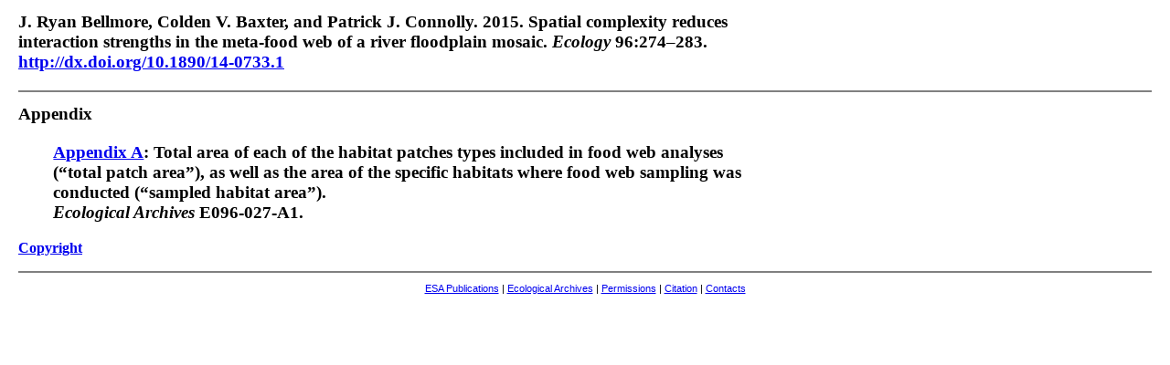

--- FILE ---
content_type: text/html
request_url: https://esapubs.org/archive/ecol/E096/027/
body_size: 935
content:
<!DOCTYPE html>
<html>
    <head>
        <meta http-equiv="Content-Type" content="text/html; charset=ISO-8859-1" />
        <title>Ecological Archives E096-027</title>
        <link rel="stylesheet" type="text/css" href="https://www.esapubs.org/archive/css/appendices.css" />
        <script type="text/javascript" src="https://www.esapubs.org/templates/scripts/analytics.js"></script>
    </head>
    <body bgcolor="#FFFFFF" leftmargin="20em">
        <p class="heading">J. Ryan Bellmore, Colden V. Baxter, and Patrick J. Connolly. 2015. Spatial complexity reduces interaction strengths in the meta-food web of a river floodplain mosaic. <i>Ecology</i> 96:274–283. <a href="https://dx.doi.org/10.1890/14-0733.1">http://dx.doi.org/10.1890/14-0733.1</a></p>        <hr />
        <!-- Content starts here!  Don't delete anything before this! -->
        <p class="heading">Appendix</p><p class="heading indent"><a href="appendix-A.php" target="_top">Appendix A</a>: Total area of each of the habitat patches types included in food web analyses (“total patch area”), as well as the area of the specific habitats where food web sampling was conducted (“sampled habitat area”).<br /><i>Ecological Archives</i> E096-027-A1.</p>
        <!-- Content stops here!  Don't delete anything after this! -->
        <p style="font-weight: bold"><a href="../../../copyright.htm" target="_self">Copyright</a></p>
        <hr />
        <p id="links" class="center">
            <a href="../../../../default.htm" target="_top">ESA Publications</a> | 
            <a href="../../../default.htm" target="_top">Ecological Archives</a> | 
            <a href="../../../copyright.htm" target="_top">Permissions</a> | 
            <a href="../../../citation.htm" target="_top">Citation</a> | 
            <a href="../../../contacts.htm" target="_top">Contacts</a>
        </p>
    <script defer src="https://static.cloudflareinsights.com/beacon.min.js/vcd15cbe7772f49c399c6a5babf22c1241717689176015" integrity="sha512-ZpsOmlRQV6y907TI0dKBHq9Md29nnaEIPlkf84rnaERnq6zvWvPUqr2ft8M1aS28oN72PdrCzSjY4U6VaAw1EQ==" data-cf-beacon='{"version":"2024.11.0","token":"49c199e1465f4576bb1301e342fa8aab","r":1,"server_timing":{"name":{"cfCacheStatus":true,"cfEdge":true,"cfExtPri":true,"cfL4":true,"cfOrigin":true,"cfSpeedBrain":true},"location_startswith":null}}' crossorigin="anonymous"></script>
</body>
</html>


--- FILE ---
content_type: text/css
request_url: https://www.esapubs.org/archive/css/appendices.css
body_size: 310
content:
body {background-color: #FFF; font-family: Times New Roman, Times, serif;}

hr {
	height: .15em;
	color: gray;
	background-color: gray;
	border-width: 0;
}
hr.divider {
	width: 50em;
	margin-top: 1.7em;
	margin-bottom: 2em;
	margin-left: 0;
}

p {max-width: 50em;}

li {max-width: 48em;}

sub, sup {font-size: .7em;}

table, td {
	border: 1px solid black;
	border-collapse: collapse;
	text-align: center;
    vertical-align: top;
}
td {max-width: 70em; padding: .1em;}
table, tr {
	padding: .1em;}
tr:first-child {font-weight: bold;}

table.equation {border: none; width: 48em;}
.equation td {border: none; text-align: left; vertical-align: middle;}
.equation tr:first-child {font-weight: normal;}
.equation td:last-child {text-align: right; width: 3em;}

table.noFormat {border: none; text-align: inherit;}
.noFormat td {border: none; text-align: inherit;}
.noFormat tr:first-child {font-weight: normal;}

/* Position modifiers.  Use these to alter placement of elements on the page. */

.center {margin-left: auto; margin-right: auto; text-align: center;}
.textCenter {text-align: center;}
.textLeft  {text-align:left;}

.indent {margin-left: 2em;}
p.indent {max-width: 48em;}
p.heading.indent {max-width: 40em;}
.halfIndent {margin-left: 1em;}

/* Font modifiers.  Use these to alter font style and type. */

.courier {font-family: Courier new, Courier, mono;}
.heading {max-width: 45em; margin-top: .7em; font-size: 1.2em; font-weight: bold;}
.overline {text-decoration: overline;}
.over {text-decoration: overline;}
.roman{font-style: normal; text-decoration: none; font-weight: normal;}
.smallcaps {font-variant: small-caps;}

#links {font-size: .7em; font-family: Arial, Helvetica, sans-serif;}